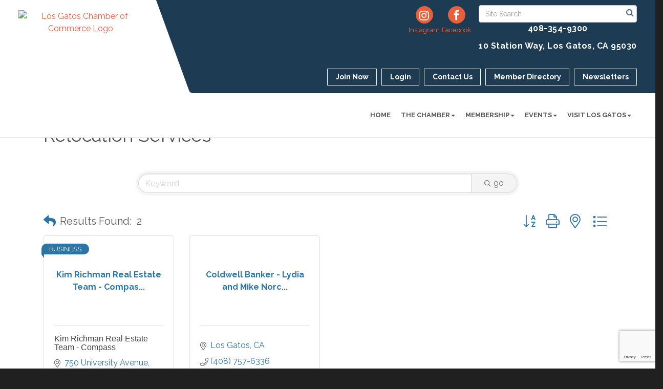

--- FILE ---
content_type: text/html; charset=utf-8
request_url: https://www.google.com/recaptcha/enterprise/anchor?ar=1&k=6LfI_T8rAAAAAMkWHrLP_GfSf3tLy9tKa839wcWa&co=aHR0cHM6Ly93d3cubG9zZ2F0b3NjaGFtYmVyLmNvbTo0NDM.&hl=en&v=PoyoqOPhxBO7pBk68S4YbpHZ&size=invisible&anchor-ms=20000&execute-ms=30000&cb=y62qjsqkt8yx
body_size: 48594
content:
<!DOCTYPE HTML><html dir="ltr" lang="en"><head><meta http-equiv="Content-Type" content="text/html; charset=UTF-8">
<meta http-equiv="X-UA-Compatible" content="IE=edge">
<title>reCAPTCHA</title>
<style type="text/css">
/* cyrillic-ext */
@font-face {
  font-family: 'Roboto';
  font-style: normal;
  font-weight: 400;
  font-stretch: 100%;
  src: url(//fonts.gstatic.com/s/roboto/v48/KFO7CnqEu92Fr1ME7kSn66aGLdTylUAMa3GUBHMdazTgWw.woff2) format('woff2');
  unicode-range: U+0460-052F, U+1C80-1C8A, U+20B4, U+2DE0-2DFF, U+A640-A69F, U+FE2E-FE2F;
}
/* cyrillic */
@font-face {
  font-family: 'Roboto';
  font-style: normal;
  font-weight: 400;
  font-stretch: 100%;
  src: url(//fonts.gstatic.com/s/roboto/v48/KFO7CnqEu92Fr1ME7kSn66aGLdTylUAMa3iUBHMdazTgWw.woff2) format('woff2');
  unicode-range: U+0301, U+0400-045F, U+0490-0491, U+04B0-04B1, U+2116;
}
/* greek-ext */
@font-face {
  font-family: 'Roboto';
  font-style: normal;
  font-weight: 400;
  font-stretch: 100%;
  src: url(//fonts.gstatic.com/s/roboto/v48/KFO7CnqEu92Fr1ME7kSn66aGLdTylUAMa3CUBHMdazTgWw.woff2) format('woff2');
  unicode-range: U+1F00-1FFF;
}
/* greek */
@font-face {
  font-family: 'Roboto';
  font-style: normal;
  font-weight: 400;
  font-stretch: 100%;
  src: url(//fonts.gstatic.com/s/roboto/v48/KFO7CnqEu92Fr1ME7kSn66aGLdTylUAMa3-UBHMdazTgWw.woff2) format('woff2');
  unicode-range: U+0370-0377, U+037A-037F, U+0384-038A, U+038C, U+038E-03A1, U+03A3-03FF;
}
/* math */
@font-face {
  font-family: 'Roboto';
  font-style: normal;
  font-weight: 400;
  font-stretch: 100%;
  src: url(//fonts.gstatic.com/s/roboto/v48/KFO7CnqEu92Fr1ME7kSn66aGLdTylUAMawCUBHMdazTgWw.woff2) format('woff2');
  unicode-range: U+0302-0303, U+0305, U+0307-0308, U+0310, U+0312, U+0315, U+031A, U+0326-0327, U+032C, U+032F-0330, U+0332-0333, U+0338, U+033A, U+0346, U+034D, U+0391-03A1, U+03A3-03A9, U+03B1-03C9, U+03D1, U+03D5-03D6, U+03F0-03F1, U+03F4-03F5, U+2016-2017, U+2034-2038, U+203C, U+2040, U+2043, U+2047, U+2050, U+2057, U+205F, U+2070-2071, U+2074-208E, U+2090-209C, U+20D0-20DC, U+20E1, U+20E5-20EF, U+2100-2112, U+2114-2115, U+2117-2121, U+2123-214F, U+2190, U+2192, U+2194-21AE, U+21B0-21E5, U+21F1-21F2, U+21F4-2211, U+2213-2214, U+2216-22FF, U+2308-230B, U+2310, U+2319, U+231C-2321, U+2336-237A, U+237C, U+2395, U+239B-23B7, U+23D0, U+23DC-23E1, U+2474-2475, U+25AF, U+25B3, U+25B7, U+25BD, U+25C1, U+25CA, U+25CC, U+25FB, U+266D-266F, U+27C0-27FF, U+2900-2AFF, U+2B0E-2B11, U+2B30-2B4C, U+2BFE, U+3030, U+FF5B, U+FF5D, U+1D400-1D7FF, U+1EE00-1EEFF;
}
/* symbols */
@font-face {
  font-family: 'Roboto';
  font-style: normal;
  font-weight: 400;
  font-stretch: 100%;
  src: url(//fonts.gstatic.com/s/roboto/v48/KFO7CnqEu92Fr1ME7kSn66aGLdTylUAMaxKUBHMdazTgWw.woff2) format('woff2');
  unicode-range: U+0001-000C, U+000E-001F, U+007F-009F, U+20DD-20E0, U+20E2-20E4, U+2150-218F, U+2190, U+2192, U+2194-2199, U+21AF, U+21E6-21F0, U+21F3, U+2218-2219, U+2299, U+22C4-22C6, U+2300-243F, U+2440-244A, U+2460-24FF, U+25A0-27BF, U+2800-28FF, U+2921-2922, U+2981, U+29BF, U+29EB, U+2B00-2BFF, U+4DC0-4DFF, U+FFF9-FFFB, U+10140-1018E, U+10190-1019C, U+101A0, U+101D0-101FD, U+102E0-102FB, U+10E60-10E7E, U+1D2C0-1D2D3, U+1D2E0-1D37F, U+1F000-1F0FF, U+1F100-1F1AD, U+1F1E6-1F1FF, U+1F30D-1F30F, U+1F315, U+1F31C, U+1F31E, U+1F320-1F32C, U+1F336, U+1F378, U+1F37D, U+1F382, U+1F393-1F39F, U+1F3A7-1F3A8, U+1F3AC-1F3AF, U+1F3C2, U+1F3C4-1F3C6, U+1F3CA-1F3CE, U+1F3D4-1F3E0, U+1F3ED, U+1F3F1-1F3F3, U+1F3F5-1F3F7, U+1F408, U+1F415, U+1F41F, U+1F426, U+1F43F, U+1F441-1F442, U+1F444, U+1F446-1F449, U+1F44C-1F44E, U+1F453, U+1F46A, U+1F47D, U+1F4A3, U+1F4B0, U+1F4B3, U+1F4B9, U+1F4BB, U+1F4BF, U+1F4C8-1F4CB, U+1F4D6, U+1F4DA, U+1F4DF, U+1F4E3-1F4E6, U+1F4EA-1F4ED, U+1F4F7, U+1F4F9-1F4FB, U+1F4FD-1F4FE, U+1F503, U+1F507-1F50B, U+1F50D, U+1F512-1F513, U+1F53E-1F54A, U+1F54F-1F5FA, U+1F610, U+1F650-1F67F, U+1F687, U+1F68D, U+1F691, U+1F694, U+1F698, U+1F6AD, U+1F6B2, U+1F6B9-1F6BA, U+1F6BC, U+1F6C6-1F6CF, U+1F6D3-1F6D7, U+1F6E0-1F6EA, U+1F6F0-1F6F3, U+1F6F7-1F6FC, U+1F700-1F7FF, U+1F800-1F80B, U+1F810-1F847, U+1F850-1F859, U+1F860-1F887, U+1F890-1F8AD, U+1F8B0-1F8BB, U+1F8C0-1F8C1, U+1F900-1F90B, U+1F93B, U+1F946, U+1F984, U+1F996, U+1F9E9, U+1FA00-1FA6F, U+1FA70-1FA7C, U+1FA80-1FA89, U+1FA8F-1FAC6, U+1FACE-1FADC, U+1FADF-1FAE9, U+1FAF0-1FAF8, U+1FB00-1FBFF;
}
/* vietnamese */
@font-face {
  font-family: 'Roboto';
  font-style: normal;
  font-weight: 400;
  font-stretch: 100%;
  src: url(//fonts.gstatic.com/s/roboto/v48/KFO7CnqEu92Fr1ME7kSn66aGLdTylUAMa3OUBHMdazTgWw.woff2) format('woff2');
  unicode-range: U+0102-0103, U+0110-0111, U+0128-0129, U+0168-0169, U+01A0-01A1, U+01AF-01B0, U+0300-0301, U+0303-0304, U+0308-0309, U+0323, U+0329, U+1EA0-1EF9, U+20AB;
}
/* latin-ext */
@font-face {
  font-family: 'Roboto';
  font-style: normal;
  font-weight: 400;
  font-stretch: 100%;
  src: url(//fonts.gstatic.com/s/roboto/v48/KFO7CnqEu92Fr1ME7kSn66aGLdTylUAMa3KUBHMdazTgWw.woff2) format('woff2');
  unicode-range: U+0100-02BA, U+02BD-02C5, U+02C7-02CC, U+02CE-02D7, U+02DD-02FF, U+0304, U+0308, U+0329, U+1D00-1DBF, U+1E00-1E9F, U+1EF2-1EFF, U+2020, U+20A0-20AB, U+20AD-20C0, U+2113, U+2C60-2C7F, U+A720-A7FF;
}
/* latin */
@font-face {
  font-family: 'Roboto';
  font-style: normal;
  font-weight: 400;
  font-stretch: 100%;
  src: url(//fonts.gstatic.com/s/roboto/v48/KFO7CnqEu92Fr1ME7kSn66aGLdTylUAMa3yUBHMdazQ.woff2) format('woff2');
  unicode-range: U+0000-00FF, U+0131, U+0152-0153, U+02BB-02BC, U+02C6, U+02DA, U+02DC, U+0304, U+0308, U+0329, U+2000-206F, U+20AC, U+2122, U+2191, U+2193, U+2212, U+2215, U+FEFF, U+FFFD;
}
/* cyrillic-ext */
@font-face {
  font-family: 'Roboto';
  font-style: normal;
  font-weight: 500;
  font-stretch: 100%;
  src: url(//fonts.gstatic.com/s/roboto/v48/KFO7CnqEu92Fr1ME7kSn66aGLdTylUAMa3GUBHMdazTgWw.woff2) format('woff2');
  unicode-range: U+0460-052F, U+1C80-1C8A, U+20B4, U+2DE0-2DFF, U+A640-A69F, U+FE2E-FE2F;
}
/* cyrillic */
@font-face {
  font-family: 'Roboto';
  font-style: normal;
  font-weight: 500;
  font-stretch: 100%;
  src: url(//fonts.gstatic.com/s/roboto/v48/KFO7CnqEu92Fr1ME7kSn66aGLdTylUAMa3iUBHMdazTgWw.woff2) format('woff2');
  unicode-range: U+0301, U+0400-045F, U+0490-0491, U+04B0-04B1, U+2116;
}
/* greek-ext */
@font-face {
  font-family: 'Roboto';
  font-style: normal;
  font-weight: 500;
  font-stretch: 100%;
  src: url(//fonts.gstatic.com/s/roboto/v48/KFO7CnqEu92Fr1ME7kSn66aGLdTylUAMa3CUBHMdazTgWw.woff2) format('woff2');
  unicode-range: U+1F00-1FFF;
}
/* greek */
@font-face {
  font-family: 'Roboto';
  font-style: normal;
  font-weight: 500;
  font-stretch: 100%;
  src: url(//fonts.gstatic.com/s/roboto/v48/KFO7CnqEu92Fr1ME7kSn66aGLdTylUAMa3-UBHMdazTgWw.woff2) format('woff2');
  unicode-range: U+0370-0377, U+037A-037F, U+0384-038A, U+038C, U+038E-03A1, U+03A3-03FF;
}
/* math */
@font-face {
  font-family: 'Roboto';
  font-style: normal;
  font-weight: 500;
  font-stretch: 100%;
  src: url(//fonts.gstatic.com/s/roboto/v48/KFO7CnqEu92Fr1ME7kSn66aGLdTylUAMawCUBHMdazTgWw.woff2) format('woff2');
  unicode-range: U+0302-0303, U+0305, U+0307-0308, U+0310, U+0312, U+0315, U+031A, U+0326-0327, U+032C, U+032F-0330, U+0332-0333, U+0338, U+033A, U+0346, U+034D, U+0391-03A1, U+03A3-03A9, U+03B1-03C9, U+03D1, U+03D5-03D6, U+03F0-03F1, U+03F4-03F5, U+2016-2017, U+2034-2038, U+203C, U+2040, U+2043, U+2047, U+2050, U+2057, U+205F, U+2070-2071, U+2074-208E, U+2090-209C, U+20D0-20DC, U+20E1, U+20E5-20EF, U+2100-2112, U+2114-2115, U+2117-2121, U+2123-214F, U+2190, U+2192, U+2194-21AE, U+21B0-21E5, U+21F1-21F2, U+21F4-2211, U+2213-2214, U+2216-22FF, U+2308-230B, U+2310, U+2319, U+231C-2321, U+2336-237A, U+237C, U+2395, U+239B-23B7, U+23D0, U+23DC-23E1, U+2474-2475, U+25AF, U+25B3, U+25B7, U+25BD, U+25C1, U+25CA, U+25CC, U+25FB, U+266D-266F, U+27C0-27FF, U+2900-2AFF, U+2B0E-2B11, U+2B30-2B4C, U+2BFE, U+3030, U+FF5B, U+FF5D, U+1D400-1D7FF, U+1EE00-1EEFF;
}
/* symbols */
@font-face {
  font-family: 'Roboto';
  font-style: normal;
  font-weight: 500;
  font-stretch: 100%;
  src: url(//fonts.gstatic.com/s/roboto/v48/KFO7CnqEu92Fr1ME7kSn66aGLdTylUAMaxKUBHMdazTgWw.woff2) format('woff2');
  unicode-range: U+0001-000C, U+000E-001F, U+007F-009F, U+20DD-20E0, U+20E2-20E4, U+2150-218F, U+2190, U+2192, U+2194-2199, U+21AF, U+21E6-21F0, U+21F3, U+2218-2219, U+2299, U+22C4-22C6, U+2300-243F, U+2440-244A, U+2460-24FF, U+25A0-27BF, U+2800-28FF, U+2921-2922, U+2981, U+29BF, U+29EB, U+2B00-2BFF, U+4DC0-4DFF, U+FFF9-FFFB, U+10140-1018E, U+10190-1019C, U+101A0, U+101D0-101FD, U+102E0-102FB, U+10E60-10E7E, U+1D2C0-1D2D3, U+1D2E0-1D37F, U+1F000-1F0FF, U+1F100-1F1AD, U+1F1E6-1F1FF, U+1F30D-1F30F, U+1F315, U+1F31C, U+1F31E, U+1F320-1F32C, U+1F336, U+1F378, U+1F37D, U+1F382, U+1F393-1F39F, U+1F3A7-1F3A8, U+1F3AC-1F3AF, U+1F3C2, U+1F3C4-1F3C6, U+1F3CA-1F3CE, U+1F3D4-1F3E0, U+1F3ED, U+1F3F1-1F3F3, U+1F3F5-1F3F7, U+1F408, U+1F415, U+1F41F, U+1F426, U+1F43F, U+1F441-1F442, U+1F444, U+1F446-1F449, U+1F44C-1F44E, U+1F453, U+1F46A, U+1F47D, U+1F4A3, U+1F4B0, U+1F4B3, U+1F4B9, U+1F4BB, U+1F4BF, U+1F4C8-1F4CB, U+1F4D6, U+1F4DA, U+1F4DF, U+1F4E3-1F4E6, U+1F4EA-1F4ED, U+1F4F7, U+1F4F9-1F4FB, U+1F4FD-1F4FE, U+1F503, U+1F507-1F50B, U+1F50D, U+1F512-1F513, U+1F53E-1F54A, U+1F54F-1F5FA, U+1F610, U+1F650-1F67F, U+1F687, U+1F68D, U+1F691, U+1F694, U+1F698, U+1F6AD, U+1F6B2, U+1F6B9-1F6BA, U+1F6BC, U+1F6C6-1F6CF, U+1F6D3-1F6D7, U+1F6E0-1F6EA, U+1F6F0-1F6F3, U+1F6F7-1F6FC, U+1F700-1F7FF, U+1F800-1F80B, U+1F810-1F847, U+1F850-1F859, U+1F860-1F887, U+1F890-1F8AD, U+1F8B0-1F8BB, U+1F8C0-1F8C1, U+1F900-1F90B, U+1F93B, U+1F946, U+1F984, U+1F996, U+1F9E9, U+1FA00-1FA6F, U+1FA70-1FA7C, U+1FA80-1FA89, U+1FA8F-1FAC6, U+1FACE-1FADC, U+1FADF-1FAE9, U+1FAF0-1FAF8, U+1FB00-1FBFF;
}
/* vietnamese */
@font-face {
  font-family: 'Roboto';
  font-style: normal;
  font-weight: 500;
  font-stretch: 100%;
  src: url(//fonts.gstatic.com/s/roboto/v48/KFO7CnqEu92Fr1ME7kSn66aGLdTylUAMa3OUBHMdazTgWw.woff2) format('woff2');
  unicode-range: U+0102-0103, U+0110-0111, U+0128-0129, U+0168-0169, U+01A0-01A1, U+01AF-01B0, U+0300-0301, U+0303-0304, U+0308-0309, U+0323, U+0329, U+1EA0-1EF9, U+20AB;
}
/* latin-ext */
@font-face {
  font-family: 'Roboto';
  font-style: normal;
  font-weight: 500;
  font-stretch: 100%;
  src: url(//fonts.gstatic.com/s/roboto/v48/KFO7CnqEu92Fr1ME7kSn66aGLdTylUAMa3KUBHMdazTgWw.woff2) format('woff2');
  unicode-range: U+0100-02BA, U+02BD-02C5, U+02C7-02CC, U+02CE-02D7, U+02DD-02FF, U+0304, U+0308, U+0329, U+1D00-1DBF, U+1E00-1E9F, U+1EF2-1EFF, U+2020, U+20A0-20AB, U+20AD-20C0, U+2113, U+2C60-2C7F, U+A720-A7FF;
}
/* latin */
@font-face {
  font-family: 'Roboto';
  font-style: normal;
  font-weight: 500;
  font-stretch: 100%;
  src: url(//fonts.gstatic.com/s/roboto/v48/KFO7CnqEu92Fr1ME7kSn66aGLdTylUAMa3yUBHMdazQ.woff2) format('woff2');
  unicode-range: U+0000-00FF, U+0131, U+0152-0153, U+02BB-02BC, U+02C6, U+02DA, U+02DC, U+0304, U+0308, U+0329, U+2000-206F, U+20AC, U+2122, U+2191, U+2193, U+2212, U+2215, U+FEFF, U+FFFD;
}
/* cyrillic-ext */
@font-face {
  font-family: 'Roboto';
  font-style: normal;
  font-weight: 900;
  font-stretch: 100%;
  src: url(//fonts.gstatic.com/s/roboto/v48/KFO7CnqEu92Fr1ME7kSn66aGLdTylUAMa3GUBHMdazTgWw.woff2) format('woff2');
  unicode-range: U+0460-052F, U+1C80-1C8A, U+20B4, U+2DE0-2DFF, U+A640-A69F, U+FE2E-FE2F;
}
/* cyrillic */
@font-face {
  font-family: 'Roboto';
  font-style: normal;
  font-weight: 900;
  font-stretch: 100%;
  src: url(//fonts.gstatic.com/s/roboto/v48/KFO7CnqEu92Fr1ME7kSn66aGLdTylUAMa3iUBHMdazTgWw.woff2) format('woff2');
  unicode-range: U+0301, U+0400-045F, U+0490-0491, U+04B0-04B1, U+2116;
}
/* greek-ext */
@font-face {
  font-family: 'Roboto';
  font-style: normal;
  font-weight: 900;
  font-stretch: 100%;
  src: url(//fonts.gstatic.com/s/roboto/v48/KFO7CnqEu92Fr1ME7kSn66aGLdTylUAMa3CUBHMdazTgWw.woff2) format('woff2');
  unicode-range: U+1F00-1FFF;
}
/* greek */
@font-face {
  font-family: 'Roboto';
  font-style: normal;
  font-weight: 900;
  font-stretch: 100%;
  src: url(//fonts.gstatic.com/s/roboto/v48/KFO7CnqEu92Fr1ME7kSn66aGLdTylUAMa3-UBHMdazTgWw.woff2) format('woff2');
  unicode-range: U+0370-0377, U+037A-037F, U+0384-038A, U+038C, U+038E-03A1, U+03A3-03FF;
}
/* math */
@font-face {
  font-family: 'Roboto';
  font-style: normal;
  font-weight: 900;
  font-stretch: 100%;
  src: url(//fonts.gstatic.com/s/roboto/v48/KFO7CnqEu92Fr1ME7kSn66aGLdTylUAMawCUBHMdazTgWw.woff2) format('woff2');
  unicode-range: U+0302-0303, U+0305, U+0307-0308, U+0310, U+0312, U+0315, U+031A, U+0326-0327, U+032C, U+032F-0330, U+0332-0333, U+0338, U+033A, U+0346, U+034D, U+0391-03A1, U+03A3-03A9, U+03B1-03C9, U+03D1, U+03D5-03D6, U+03F0-03F1, U+03F4-03F5, U+2016-2017, U+2034-2038, U+203C, U+2040, U+2043, U+2047, U+2050, U+2057, U+205F, U+2070-2071, U+2074-208E, U+2090-209C, U+20D0-20DC, U+20E1, U+20E5-20EF, U+2100-2112, U+2114-2115, U+2117-2121, U+2123-214F, U+2190, U+2192, U+2194-21AE, U+21B0-21E5, U+21F1-21F2, U+21F4-2211, U+2213-2214, U+2216-22FF, U+2308-230B, U+2310, U+2319, U+231C-2321, U+2336-237A, U+237C, U+2395, U+239B-23B7, U+23D0, U+23DC-23E1, U+2474-2475, U+25AF, U+25B3, U+25B7, U+25BD, U+25C1, U+25CA, U+25CC, U+25FB, U+266D-266F, U+27C0-27FF, U+2900-2AFF, U+2B0E-2B11, U+2B30-2B4C, U+2BFE, U+3030, U+FF5B, U+FF5D, U+1D400-1D7FF, U+1EE00-1EEFF;
}
/* symbols */
@font-face {
  font-family: 'Roboto';
  font-style: normal;
  font-weight: 900;
  font-stretch: 100%;
  src: url(//fonts.gstatic.com/s/roboto/v48/KFO7CnqEu92Fr1ME7kSn66aGLdTylUAMaxKUBHMdazTgWw.woff2) format('woff2');
  unicode-range: U+0001-000C, U+000E-001F, U+007F-009F, U+20DD-20E0, U+20E2-20E4, U+2150-218F, U+2190, U+2192, U+2194-2199, U+21AF, U+21E6-21F0, U+21F3, U+2218-2219, U+2299, U+22C4-22C6, U+2300-243F, U+2440-244A, U+2460-24FF, U+25A0-27BF, U+2800-28FF, U+2921-2922, U+2981, U+29BF, U+29EB, U+2B00-2BFF, U+4DC0-4DFF, U+FFF9-FFFB, U+10140-1018E, U+10190-1019C, U+101A0, U+101D0-101FD, U+102E0-102FB, U+10E60-10E7E, U+1D2C0-1D2D3, U+1D2E0-1D37F, U+1F000-1F0FF, U+1F100-1F1AD, U+1F1E6-1F1FF, U+1F30D-1F30F, U+1F315, U+1F31C, U+1F31E, U+1F320-1F32C, U+1F336, U+1F378, U+1F37D, U+1F382, U+1F393-1F39F, U+1F3A7-1F3A8, U+1F3AC-1F3AF, U+1F3C2, U+1F3C4-1F3C6, U+1F3CA-1F3CE, U+1F3D4-1F3E0, U+1F3ED, U+1F3F1-1F3F3, U+1F3F5-1F3F7, U+1F408, U+1F415, U+1F41F, U+1F426, U+1F43F, U+1F441-1F442, U+1F444, U+1F446-1F449, U+1F44C-1F44E, U+1F453, U+1F46A, U+1F47D, U+1F4A3, U+1F4B0, U+1F4B3, U+1F4B9, U+1F4BB, U+1F4BF, U+1F4C8-1F4CB, U+1F4D6, U+1F4DA, U+1F4DF, U+1F4E3-1F4E6, U+1F4EA-1F4ED, U+1F4F7, U+1F4F9-1F4FB, U+1F4FD-1F4FE, U+1F503, U+1F507-1F50B, U+1F50D, U+1F512-1F513, U+1F53E-1F54A, U+1F54F-1F5FA, U+1F610, U+1F650-1F67F, U+1F687, U+1F68D, U+1F691, U+1F694, U+1F698, U+1F6AD, U+1F6B2, U+1F6B9-1F6BA, U+1F6BC, U+1F6C6-1F6CF, U+1F6D3-1F6D7, U+1F6E0-1F6EA, U+1F6F0-1F6F3, U+1F6F7-1F6FC, U+1F700-1F7FF, U+1F800-1F80B, U+1F810-1F847, U+1F850-1F859, U+1F860-1F887, U+1F890-1F8AD, U+1F8B0-1F8BB, U+1F8C0-1F8C1, U+1F900-1F90B, U+1F93B, U+1F946, U+1F984, U+1F996, U+1F9E9, U+1FA00-1FA6F, U+1FA70-1FA7C, U+1FA80-1FA89, U+1FA8F-1FAC6, U+1FACE-1FADC, U+1FADF-1FAE9, U+1FAF0-1FAF8, U+1FB00-1FBFF;
}
/* vietnamese */
@font-face {
  font-family: 'Roboto';
  font-style: normal;
  font-weight: 900;
  font-stretch: 100%;
  src: url(//fonts.gstatic.com/s/roboto/v48/KFO7CnqEu92Fr1ME7kSn66aGLdTylUAMa3OUBHMdazTgWw.woff2) format('woff2');
  unicode-range: U+0102-0103, U+0110-0111, U+0128-0129, U+0168-0169, U+01A0-01A1, U+01AF-01B0, U+0300-0301, U+0303-0304, U+0308-0309, U+0323, U+0329, U+1EA0-1EF9, U+20AB;
}
/* latin-ext */
@font-face {
  font-family: 'Roboto';
  font-style: normal;
  font-weight: 900;
  font-stretch: 100%;
  src: url(//fonts.gstatic.com/s/roboto/v48/KFO7CnqEu92Fr1ME7kSn66aGLdTylUAMa3KUBHMdazTgWw.woff2) format('woff2');
  unicode-range: U+0100-02BA, U+02BD-02C5, U+02C7-02CC, U+02CE-02D7, U+02DD-02FF, U+0304, U+0308, U+0329, U+1D00-1DBF, U+1E00-1E9F, U+1EF2-1EFF, U+2020, U+20A0-20AB, U+20AD-20C0, U+2113, U+2C60-2C7F, U+A720-A7FF;
}
/* latin */
@font-face {
  font-family: 'Roboto';
  font-style: normal;
  font-weight: 900;
  font-stretch: 100%;
  src: url(//fonts.gstatic.com/s/roboto/v48/KFO7CnqEu92Fr1ME7kSn66aGLdTylUAMa3yUBHMdazQ.woff2) format('woff2');
  unicode-range: U+0000-00FF, U+0131, U+0152-0153, U+02BB-02BC, U+02C6, U+02DA, U+02DC, U+0304, U+0308, U+0329, U+2000-206F, U+20AC, U+2122, U+2191, U+2193, U+2212, U+2215, U+FEFF, U+FFFD;
}

</style>
<link rel="stylesheet" type="text/css" href="https://www.gstatic.com/recaptcha/releases/PoyoqOPhxBO7pBk68S4YbpHZ/styles__ltr.css">
<script nonce="SwQtrXUz_Cq5o2ip-JOq0A" type="text/javascript">window['__recaptcha_api'] = 'https://www.google.com/recaptcha/enterprise/';</script>
<script type="text/javascript" src="https://www.gstatic.com/recaptcha/releases/PoyoqOPhxBO7pBk68S4YbpHZ/recaptcha__en.js" nonce="SwQtrXUz_Cq5o2ip-JOq0A">
      
    </script></head>
<body><div id="rc-anchor-alert" class="rc-anchor-alert"></div>
<input type="hidden" id="recaptcha-token" value="[base64]">
<script type="text/javascript" nonce="SwQtrXUz_Cq5o2ip-JOq0A">
      recaptcha.anchor.Main.init("[\x22ainput\x22,[\x22bgdata\x22,\x22\x22,\[base64]/[base64]/[base64]/[base64]/cjw8ejpyPj4+eil9Y2F0Y2gobCl7dGhyb3cgbDt9fSxIPWZ1bmN0aW9uKHcsdCx6KXtpZih3PT0xOTR8fHc9PTIwOCl0LnZbd10/dC52W3ddLmNvbmNhdCh6KTp0LnZbd109b2Yoeix0KTtlbHNle2lmKHQuYkImJnchPTMxNylyZXR1cm47dz09NjZ8fHc9PTEyMnx8dz09NDcwfHx3PT00NHx8dz09NDE2fHx3PT0zOTd8fHc9PTQyMXx8dz09Njh8fHc9PTcwfHx3PT0xODQ/[base64]/[base64]/[base64]/bmV3IGRbVl0oSlswXSk6cD09Mj9uZXcgZFtWXShKWzBdLEpbMV0pOnA9PTM/bmV3IGRbVl0oSlswXSxKWzFdLEpbMl0pOnA9PTQ/[base64]/[base64]/[base64]/[base64]\x22,\[base64]\x22,\[base64]/DlMKgFnAPw5vCjsOUw5k5dA9dVm/ClTJvw5TCnMKPUUbClnVmLQrDtWnDqsKdMSdYKVjDpUBsw7w7wrzCmsONwp3DqWTDrcK7NMOnw7TCmjA/wr/CkU7DuVACQknDsTN/[base64]/DglE4w4p6R0xTw5vChC7DuMK8Jy5dKUjDkWPCksKqKlrCosO/w4RGCyYfwrwURcK2HMKlwrdIw6YnWsO0YcKIwpdAwr3CmlnCmsKuwrAAUMK/[base64]/Ct0rCjsKaOXLCtErCthZiwqnDgW3Cs8OjwovCkzhfRMKcR8K3w79WcMKsw7MRU8KPwo/CsClhYB8XGEHDvyh7woQ5d0IeRRkkw50Swp/DtxFlJ8OeZDzDnz3CnGPDqcKSYcKBw6RBVQ0+wqQbfWklRsO0b3MlwrXDkTBtwopHV8KHPRcwAcOFw4HDksOOwrHDqsONZsOdwroYTcKXw4HDpsOjwrTDtVkBewrDsEkdwo/CjW3Diwo3wpYOGsO/wrHDncOQw5fChcOjIWLDjigVw7rDvcOQEcO1w7kjw47Dn03DjBvDnVPCvE9bXsOxSBvDiR5vw4rDjk4Gwq5sw44aL0vDr8OcEsKTbsKRSMOZUcKZcsOSZhRMKMK8RcOwQWF0w6jCijDCmGnCiBnCm1DDkUFmw6YkAMO4UHEqwp/DvSZFMFrComQYwrbDmlPDpsKrw67CgUYTw4XChBALwo3CgsOUwpzDpsKLJHXCkMKZNiILwr4QwrFJwqnDoVzCvBDDh2FEVsKawo8mW8K2woURe1nDgMOhHCAlAcKuw6rDiDvCqSc1Allkw4rChcO9ScOsw4REwqlewrQrw7dSQMK/w7PDlMOvNS/DgMOKwq/CocONLnfCocKNwo7ClHfCkkPDpcOXHjENfcK9wpBrw5XDqnLDscOjNMKGTQDDiFvDqMKTF8KSAHIJw4szVsKTwpUpM8OXPjkJw5zCm8OlwqtewqchTFHDrxcbwpLDtsKtwpjCqcKowodlMgXCrsKqI3ghwoLDjcKcB20KNMOwwp7CtiLDu8OzC0Euwo/CkMKfZsO0U0bCqcOcw6HDvMOmw4nDlE1Vw7dUdThqw6FqfEcELSDDlMONFX3CoHXCrmHDtcOvWWTCmsKmHhjCvHnCsHpAIMOgwofCjULDg1sEGWXDgEfDqcKnwrwmMhg+WsO5aMK/[base64]/Dny5cwojCvMOOwpRpMSFeKcOuayXDjwl+w6h/[base64]/wqQmwpnCk8OLwozDrRzDumUSaU3CtwstXsKBesONw509d8K2ZMOGMWA/[base64]/w73DjgZqw5EOI8OCwr/Clm7CnMOiS8ODw7jDmQE9cn/[base64]/CvlgzVQfClFVuasO4KMKhDRnCvlHDkQLCuGTDpRTDvcO0EWIsw6jDlMOLfGnDtMOXNsOYwpMjw6fDpcOEwr7DtsO1w5XDjcKlS8KQVCbDtsKBFSsxw6vDhX7Cg8KpI8KQwpFxwrLCgcOjw74Zwo/ChlgXPsOBw7kfFgIsUmsxFHAtUsOrw4BAfVrDiGnCiCECNE7CnMKmw6dKe3hzw5A+RFhbdQVhwr5Ow5YQwq0ywrrCvBzDr0zCt0zCojPDq29DPTMXVyjCu0RwIcKrwprDkX/DmMKWL8OWZMOGw5bCssOfFMKSw547woTCryjCqMKoeh0OLREYwrYSLh0Vw6IqwpBLKcK1G8Ogwr8aHRHCuxDDuALDpcOVw7MJJw1Jw5HDssKhHsOresKMwozCm8KoQVVKdAHCvnzCu8KCTsOfcMKwC1PDs8KjYcOdbcKvA8OLw6LDoSXDjBovQ8OCwo/CphnDtC0+wqjDucO7w4rClcK0NHTCtMKIwogMw7fCm8OywoPDmm/Dk8KfwrLDgDrCicK+w7vCuVjCmsK1KD3DusKRw4vDhGDDmAfDn1srw7VVDsOebMOPwozCmRXCo8O0w7RwacOkwr7Ds8K4F2M5wq7CiGvCusKGwo1uwq07HsKbMMKAXMOUMT08w5diBsOcw7LCqmLCo0VmwrPCksO4B8Oqw4YCfcKdQB0zwr9/wr45ccKwHMKUUMOeW2RkwrvDo8O1FnZJQH5XHD9ha3PDkUwCEMObWcO0wqnCrcKbR0NeGMOMMRoMTcKSw6vDpi9xwp90VQTCn3BwaSPDs8OUw5vDpMKuAhPDnHdcORDCvXnDhMKdHVDCmRUWwqLChcKJw7HDoCHDrEYgw5nCoMO+wqE1w6TCvcO8ZcKaUMKBw5/CscKdFyoUOEPCj8KOJsOuwokuDMKuKEbDncO+AcK7cRbDkUzCr8Odw7vCg0/CjMKvP8O3w7vCvCQoLGzCsQhwwrnDisKrXcOHVcKvFsKWw7DDmSfDlMOtwpfCocOuN2k0wpbDnMOxwqvCjxx0R8Ovw6TDpRhcwr/[base64]/FEc8woUJGBHCsxnDr8OZHcKvwrXDmDbDusO/w6piw58ywqJIwop+w6DCkyhmw4MOcRN7wpzCtsKZw7zCvsKqwo3DnMKGwoEWRnoAVcKgw5ksRk9aHRZbGhjDtMKowpY5IMKmw5t3S8KqQkbCvTzDu8KnwpHCpkEJw43CliN+HMKzw7nDhwIjNsOmYmzCqcKKwqzDiMOkaMO5Z8Ofw4XCtj7DrR1OMx/DiMKkJcKAwrPCqEzDusKlw5QYw6rCk2LCqlPDvsOXWsOAw5cUPsOUw5zDosOhw4obwobDt23CkBBeEB44FWEGbMO7dmHCp37Ds8OCwojCmMO2w6g1w7/DrS41wqQBwovDoMKkMR06GsK4YcOvQ8OKwqfCicOBw6vCtyPDiA8kCcOyDcOkbMKdE8OSw7jDmmgiwqXCjGJvwrk2w7Ykw5zDn8KlwqXDmlDCrXnDvcOFMxTDpyDCn8O9CFljw7FGw4/DvsKXw6p4ACXCh8OkHAlXPU95BcKvwrcSwoY/Nxh2w4JwwqPDt8Onw7XDhsKFwrFML8Kvw5ZCw4nDiMOxw793ZcO9RibCjcOUwqF/BsKnw7DCvMOEe8K0w5pWw5MOw69rwrvCnMKJw4o6wpfCgXPDkFYAw4bDj2vCjD5yeGjCiH/DqMOyw7jClHTCnsKHwpTCpFPDsMK8f8Oqw7/CicOpajV9wpPDnsOhWkjDjlNHw7XDpS4KwrQRCVjDrxRKw40JCi3DqxnDgEPCs1FjEHQ+NcOtw5tyEsKrIHXDr8OUwpLDrcOQU8OxZ8OawpTDgyDCn8O7VnMkw4/CrSfCnMK/TMOWFsOmw5XDqcKLP8OKw6XCg8OPRMOlw4LCu8K8wqTCvMOJXQAPw5DDrl/DvcOgw4FbNMKRw45WdcKqAsOfQifCtcO0BcOLccO/[base64]/ChB1MCcKoVA/DgsOQwoVIwq4LDMKEUhTDgx3CoBgAw5sfw5XDo8Kuw6vCmlkfPwVzUMOXOsOyJcOsw6/DqilXw7zCgcOwaAULeMO9cMO6wrPDl8ODHz7DhsKzw5wbw74gQibDt8KuWgHCunUQw4DCnsKeLsKMwrjCpmo4w7LDjsK0BMOqaMOkwpMyNkHCthYTS01Ew5rCkXsFBsK8w5XCgjbDosOywoAQTC/[base64]/[base64]/DusOKw7nCo1XCo1fCqcKvw5lkw6Vnw7FXVhIaw4LDnMK0w7MVwrHDlsK8ecOXwpZGHMOVwqcRATrDpk5ww6QZw5l4w4oowp7DusO5O3DChlvDuw/CjRzDnMKjwqbChsOQWMO4X8OOexRFwpt0w7bCqz7CgcODWsKnw4VMwpfCmzJjGGfDkx/CqXhkwq7DnCRlNw3DosKCchZXw551E8KEXlfCiT54A8OSw41LwpfCpsOAcQ3Cj8O2wolzH8KeWUjDrkE+wqRWwodELUNbwq/DjsO7wos1BWRhMzDCicK9LcKUTMOnw5hGOyEhwpMew7LCsGQvw6nDtsK3KsOLCcKHMcKFcVXClWxkWnzDvcKZwoprG8K8w5/Dp8K8YlnCjDvCjcOmL8Klw55QwrzDtcO9wo7Dn8KMc8Opw4/Cpkk7CMOJwqfCs8OwPHfDuBU/EcOqHHBMw6TCncOJQXLDgXQ7c8KgwqNvQHJodizCl8Klw6NxTsO+I1vClDzCq8K9w4Yewr8QwpXCvGTCr1ZtwqDCicKewqBvLsKNVMO2AwvDtcK+PgU/woFkGg8zUkbCqcKBwoseN1lgScO3w7bCsH7Cj8KZw5J+w5J1wrHDi8KXM0IoccOVCizCkQrDmsOuw4hZCX/[base64]/Cl3zDg2jCslnCmFFjw6gpE8Klw6TDqMOfwpsfwqXDnMK8XxBCwrt1KsOxIm5FwrQ1w4XDs1pdegTCoh/Cv8K8w6ZtVMO0wpcWw70Fw4jDgMKYdkJBwpLCpExNVsOxBcO/OMOzwofDmE0YZ8OlwoXDqcOMQXwjw6bCqsOgw4RARcOzw6PCiGciV3PDiSzDj8O+wo0Rw7LDqcOCwrHDtzjCr3bChQ/Cl8OBwrVAwrl3cMKawoR8ZhsAYcK4CUljHsKqwo1rwqrCiSXDqljDlV7DpsKtwqrCgGrCq8KmwqHDlHXDrsO3w63Cji0nw6oKw457w4Qyel4zNsKww6UWwrzDrMOAwr/DrMKvbwTCsMK0ZAk9XsK3VMOQe8KSw6J3CcKjwr4RHj/[base64]/[base64]/CiRjClcKswpPCuVQAw57CnsKqwrw1wr4mHcO9w64rGMOeRE8Cwo7DncK9w6lSwpNJwpfCjMKdbcOKOMOIOsKMLsKdw6EyFBLDrVXDrsOEwpJ4acKgXcKXOn7DhcOqw4pswprCuR/CuVPCssKfwoIIw4BVWsKwwoTCicOBIMKmcMOVwrPDkGAgw5lIXUFIwp8dwrskwpsbcyYSwpbCn3QTYcK5wqZDw73DiRbCsRFhQ33DmBjCucOUwr5owpTCnw/Dt8OQwqfCjMKPQSRawp3CssO/VcOcw4DDmQ3DmVvCv8K7w67DmMK0Hl/DqGbCu1PDtcKjGMOZb0VbJ0AswofDpydjw67DvsO8RcO3w6LDmElgw7p5c8K8wrQibS9SLwHCuVzCuVhpZcOdwrInVcOsw5pzawzDgkUzw6LDnMKNDsK7XcK4AcONwqLDmsK6w6FXw4N+OMOBK0rDlWI3wqDDqy3CsVAyw6JaGsK3wr5Kwr/DkcOcwqVlbRAHwpXCicKfMEHDjcKmHMKPw64PwoEPK8OhRsOIIsKPw7MLb8OrDQbClXwYG08rw4bDvGcNwqLDj8KxbcKQLcKtwqvDvcO+MnLDkcK9M3o3woLCg8OoLsKwOE7Dk8OBQw7DvMKXw5lNwpExwqvDjsOQVmlNd8O+Uk/Dp297OMOCIxjCk8OVwodESW7CsFnCgiXClgzDqW01wotLwpbCiD7DvFFyRsOOIAI/wrnDt8KDLG3ChinCrsORw7xewoQRw7cmZyjCmH7CqMKnw65ywrcEd2kEwpYEHMOlY8KvasOnwq9vwoXCmS8/w7PDp8KvXy3CpsKrw7tbwoDCu8KTMMOgbXHCmyHDvB/Cs27CthjDt1VIwq5rw5LDkMOJw5wKwqMSBMOAFRVcw77CkMO1w6PDkE5PwoQxw4HCqMO6w6Ehc1fCkMKzUcKaw7kOw6bCl8KNBMK/PVd6w61XCA0lw4jDkXfDvxbCosKXw7N0AnnDqsKaB8OWwrw0E3zDucKsHsKlw4fClMOZd8KrOzsnYcOKdzIhwpfCj8OTCcKtw4oUPMKSP0ErRnB4wq5eT8KRw5fCs3LCrQjDp1QEworCncOLw6rCv8OSYMOaQHsAw6Q4w6sxJ8KOw7NHCTZMw5VxeV0/H8OJw4/Ck8K/ccOOwqfDhybDvUHClQ7ChjFOfcKIw7EBwoBAw5xYwoZ4wovChSbDtHB5EzlvfWvDksO3BcOfbAPCqcKww5NJIAQePsO8wpE9UXo/wpgDOsK0wqYoBRXDp2PCmMK3w79mTsKoCcOJwqLCisKDwp44FsOfZMOvecOHw7IbW8OMNgc9JcKtMhHClcOhw6pCNsOAESPDg8Kjwq3DgcKvwrVBUlQpIzYdwp/Cl2Mhw78fY1zCpgLDn8KXEMOiw4zDuyJofkvCplLDlgHDgcOZDsKXw5jDrCPCkQnDnMOQcHBhbsO9CMKzcF0XWgRNworCmW0Kw7bChcKRwq80w6vCo8KXw5YIExEyNcOTw7/[base64]/Cp8K3DVVIGcObK2V8wo7DrWMbZG51cxNOa2htbMKBfMOVwqdMCcKVBMOCGsKwI8OdEcOHCsKiNMOewrEFwpQFbsOWw4NGQRERR0dENcOGRjFBUFMywp3CisO6w59gwpNpw546w5RgOk0iQVnDi8OEw7dlUjnDmcOHdMO9w5DDhcOpHcKlXkHCj1/Dq310wrbCkMOJKzDCmsOTOcK5wqYKwrPDhA8vw6pnbElXwoXCoD3DrMKZS8OZw5bDm8OiwpTCswHDpcKnUsO8wpRmwqzDrMKvw6/Cg8KKQ8K5RCNZVMKoJwbDrw7Do8KLMsOVwpjDusOGZhoLwq/[base64]/[base64]/[base64]/CtmdvwpzDkWkpLAFSCsOWwpfChkvCoXEQwo/Dtz0relooKcK6DyHCgsKDw4LCgMK/TQLDpRBIBsKnwo4tWn7CqcKjw5p0NU4qQsKrw4fDmgjDpMO6wr8odBrCh0xjw6xQwol4L8OBETzDkHTDjcOhwoAZw4FqGRXDh8KlaXXDp8Otw7vClcO+dCpkPsKFwq/DlXkNXE0zwq0pAEXDqlrCrgMMcMOKw70Nw7nChW/DhV7CoifDuRfCiG3Dh8KHTsKORx4Dw5IrOC1rw6Ipw6FLKcKnMBMMUkYdIhkJwpbCvUjDkgjCvcOMw74Hwo81w6jClcKbw4dacsOiwrnCvcOELCzCrHjDgcKOw6MCw7UVw4sBD2TCsTNKw6YPLiDCssOuBMO/WH3Dqz0ZFsOvwrQKQ1oEE8O9w4nDhyUxwrjDp8KMw5LDpcOrH1hoa8KJw7/[base64]/YDDCtcOEw6ksw5TDu8K6dMOXw6bDnsOowq8Aw7HCmsO+BxTCsG0qwrXDpMOHezF4c8OZWXvDsMKCwpVjw6jDnMOVwrEVwrvDskF5w4dVwpc9wp0vambCt2TCiGHCkA3CpMOZaFTCvU9OUMKPXCfDnsOsw4sUIjpLen1FPcKXw6bCt8OzbX7DuRJMSXM5I0/Coz0IWmwQHhASf8OXNhzDjMK0JsKrwq3CjsKRXmszFiPCjsOAY8O5w57DgHjDkVzDk8OqwozCpgFYNMKYwqbCvyrCm2fCv8KewpvDhsOcYEdpHCrDvEM2TBRyFsOIwq7CnU1NWmh8RiLCrcKKeMOoZMO7asKuIsOhwpF9Ni3DocOiBlbDlcOPw5kQG8ODw5NQwp/CpGx8wp7DgWcPLsOFXsOTcsOKZ0XCnSDDv2FxwrbDuB3CvgQzS2bCscO1LsKZdWzDh0lSasKdwrtycSXCuzMIw49iw6LDnsOswpd8HnvCtRnDvhUrw4PCkW4EwqfDrWlGwrfDg1lLw4DCrSUlwpBUw4IiwqZIw7FNw6liH8KQwpTCvFDCr8KkYMOXJ8Kow7/[base64]/Dh18zwoLCmilwRU/Cvw/Dlit8w5FjE8KZaRlaw7IpSjxRwqbCuzLDmsOdw5xUcsKFA8OaCsKGw6Y/WcKfw7HDoMOnYMKBw6jDgsO+FlfCnMOYw7gmO0fCvC/DlhoCFMOZXn4Xw6DClSbCvMOGE1HCrVpUw45Rw7TChcKwwoXCssKXVifCin/CjcKNw6nCjMO5PcOEw7orwoPCmsKNFHo7YTQwCcKpwqXDmk7DmGrDsmZpwp9/wo3CssOeVsKdAl/Cr0wNQsK6wq/Co34rT38nw5bCkyx3w4pFXG3DogTCiH8YfsK8w6TDqcKMw4kBKWHDuMO5wqDCkcK7DcOOccK7cMKjw6/DkVTDuArDgsO+CcOeEw3CtxkyLsOJwoUcH8O4wosWGMOsw5NMwqNHTsOGwqDDpsKhZjouw6PDl8KgGBfDuFjCpsOVNjXDngJlI21ow5bCkkLDux/DtzEub1/DuBXCrHtKexxxwrfDocOgb2jDv2xvFzpqfcOPwpfDjXE4w5UXw4Ryw7oDwpDDssKCbwHCjcK9wq0fwrXDlGckw5ZQHG0uTHHCqnLDo2c6w6AvU8O7HTgXw6TCtMO1wrzDnTxQQMOdwqwRbkoBwp7ClsKIwqjDisOGw47CqsOvw7/DtsOGVjJhw6rCjDFCfzjDusKQXcO7w7PDt8Khwrhmw6TDv8Krwr3CvcOOIl7CtXR3w5HCtiXCn0vDpsKrwqAsYMKnb8K3Cn7Cmw8bw6/ClMO5wrN+wqHDvcOKwprDrGE4McOSwpLDjsKqw49PCsO/e1HCtsO7IQDDj8KLfcKSBlticH9Hw6gSckh6TsOJTsKww7LCrsKkw5IDZ8OMbcK5EyRKJcKNw4rDkkjDkUPDrFrCr3Z1JcK7esKUw7wFw4ofwp9AEgfCm8KOWQnDu8KqVMK8w6F0w75FKcKQw5HCrcKLwrrCiVLDn8KXwpHCt8K+bjzCvVwdKcOWwo/DucOswoVLAVscD0fDrXljwozClHImw5PCq8Okw5zCl8OuwpbDsW3DmMO5w7jDqU/CtEHCpMKSEiJJwqZFbVfCoMOGw6rCsl/DmHnDu8OnGCRAwrpSw7oXRSpWeWcHfD9aEsKfMsOVMcKLwrPCkS7CmcOpw59fVRxvPl7CnXQEw43DvMOyw6bCkmxhwq3DiHQlw6/Cnjopw40WTMKswpNfBsKxw6tpSSI/w6HDum1MPlkocMK/w4lBUiR3PsKTZWrDhcKnKX/CtsKjMsOMJULDq8KSw7xePcKkw7NOwqrDhndrw47CinrCmUXCgsObw4DCoAU7DMOmw7FXc1/CusOtOkwfwpBNJ8OKXg5tQsOgwrNGVMKyw4nDtlHCtsKTwrMrw61aJMO7w4lyNi5lRANewpcZWyXCj3YFw4jCo8OUSm1yZMKJOcO9HwhQw7fChXh8FydNGMOWw6rDkDZ3wol9w6M4P3TDsgvDrsKVIMO9wr/Dv8Ozw4LDncKfOAXCssKSTTrCsMOewqlFwrrDm8K8woQiS8Oswp5+w6kpwoPDsmwmw61jGsOuwoMQHcOAw7zCt8OTw7wwwqrDtMO3Q8KGw6sPwqTDvwsoPMO9w6Bnw6DCtFnCu2DCumwaw6hzMC/[base64]/CosOTwpVUKUthw715Y8Oiw7TDjMKPGV4Ww4kUI8Kpw6BDHz8dwqRBaxDDqsKNe1LDnktyKcOOwqvCpsOmwp3Di8O4w6NRw5jDj8Kzw41Xw5LDscO0wq3CuMOueBU4w4DCiMKlw4rDgH4COwVMw4rDicOMBlPDu3jDmMOcGmXCr8O/RcKBwoPDk8ORw4PCgMK5wphiw6sBwpNYwpPDgnXDjGjCtnTDqsKfw6DDuSpdwop4ccKbCsKUHcOowrfDicK8a8KQwpFwKV5ZIsKbE8OJw7cJwpYYZsK3wpgpcg1+w4h3fsKEwp0swp/DhWVvfj/Cq8O0w6vCn8O/[base64]/CqUHDjg53w6/ClUvCk8OTIUo1wo/DssKZAlnCs8Khw7FGC1rDjFHCksKcw7XCvz8jwqPCtCfCuMOBw4wVwpNCw73CjQoqI8K2wqrCj2g4JcKfU8K1OzLCnsKtbhDCvsKCw7EXwqcIeTXChcOiwqEDacO6w7ALdcKQQ8OAGsK1KChHwowowpdVwobDul/Cq0zCusOrwovDssOiGsK1wrLCnQvDqsOWRMOCUU5oGiIFMcK+woLCgwQ+w7/CmlzCtQjCmllzwpLDh8Knw4NvH3Qlw6zCtFHDkcKNIWcJw6BHJcKxw6AywrJTw7PDuG3DqmJyw5U/[base64]/CoV/DscKIw41nNMKue3gxw5MEwpI1KQTDpiM+w5oVw6Bpw7HDumjCh0hGw5XDlQc8V3/Ch29Iwo/[base64]/DnkDDvh9IUAskw61CEcO/O8KKw6doUMOSE8OvUlkYw4rCssOdw4LDs03DpCLCinBcw6ZmwptJwrnChCtjw4LCgxEsD8OBwrxqw4nDtcKcw5o5w5YiJMKPAEvDg2hQBMKDMBMGwozCrcOLYMOVdVY2w7BUTMKQKcOIw6ZWwqPCm8OUaHY7w49hwo/CmiLCocOnaMOhExTDh8ObwqYNwrg6wrPDm3jDrm9zw4Q/BCDDuRUlMsOjwrrDnXgfw6nCkMO/TGQBw6jDt8OQw5vDtMOYcEJUwrcvwrzCqiARbBbDkTPCocOOwqTCkDdUP8KpA8OCworDo13Ct0DChcKVOHAvw6l6M0fDh8OWXsOzw4fCsFTCmsKhw4QabWd4w7rCo8Owwpstw7vDhHvCmnPDmVovw7vDrsKHw6LDgcKcw6/Cvj0Mw7VsecKYK0jClxPDjHEvw5wBJ30kKsK8w4lHHXA/[base64]/[base64]/CvWlww5fCssKTFjjDgcOGw7RnD8K7OjU4DMKCXsKzw6zCsWwjGsO2d8Kyw6nDhxzDhMO4f8ONPC/CvsKIBMKnw6oxXQIYR8KRF8Oxw7vCpcKHw6xpUMKJK8OHwrdDw6/CmsKaWn/CkiASw5lHMV5Jw7HDrhDCp8OqcXx1w5YbDEjCmMO4wrrCvsKuwrHCvMKtwqjDtTMTwrnCi1bCvcKywqk9TQ7DgsOqwpzCo8K4woYUw5TDszA2DX7DmjbDuWMCaCPDujgxw5DCgCooQMO9I2AWcMKNwp/DoMO4w4DDulA/HMK0KsK2HcOQwoApL8OEI8Kzw7/DkxnCjMKWw5UFw4XCiThAOGLCosKLwqd5GH1+w7tGw7M5YsKTw4PDm0YWw6cwHCfDmMKEw7htw7PDksKDQ8KLSQJVKDlcCMOQwp3Cr8KeRQBOw4ozw7TDoMOOw78sw4rDtg9kw6HCjCPCj2XCi8K6w6MgwrHCjsKFwp8Zw5/ClcOtw7DDnMOpCcKocjnDtWEDwrrCtsK+wqdjwrjDoMOFw7I4HT3CvcOtw5MLwpplwrvCtAFjwrkYwo7Du2tfwrxcHnHCncKAw4U1PVwNwrHCrMOULlNzbcKvwogfw5BBLAR9SsKSwpkXFx1oaQBXwrUFQMKfw7lswrFvw7/[base64]/DmcO9w6wRbDbDlWg8VUUZw50aw7hrwpfCoH7Dm21DDiLDgcKfeXbCtyrDt8KaARXCs8K6w4nCoMK6Chh3Pl5yLsKzw64NBB/[base64]/CowJzw7DDtcKhwoHCv8KCwqYsWsOTZ8OdEMKiFVTCtcKIKD1/w5TDmmBowpkQPTssIVZOw5LCvsOcwqXDvsKyw7Ncw7EYPhoXw5k7cxvDj8Kdw7DDrcK7wqTCriHDjlAuw5TCvsORJMODaRHCoF/Dh1DCrcKARQBTVU7Chx/DiMKPwphnan53w6LCmB4JXULCr3rDnR0ITSHCn8KqS8K0Ux5Tw5daFsKvwqYCYXgsZcOaw4/[base64]/DvsKDfcO5wp1bw4LCrcOqw5zCng0HbMKoZMO/fUPDhmPDrcOGw7vDvsOmwqjDrMOJW2hCwo8kUiIxGcOXcgvDhsOee8KGEcKnw7bCoUTDvyoKw4N0w6RKwojDt0diTcOjw7XDkEZkw7VZEMK/wprCj8OWw5N6G8KQOxlLwoXDpcKeXMK8LcKHOsKowptvw5/DiDwIw4B4EjAuw4jDk8OVwpbCgWR7W8OBwqjDkcK5f8KLN8KUXDYXw55OwpzCrMK7w5XDmsOUBcOswrtnwq8SAcORw4TCjVtjOMOcAsOGwrZuT1zDglHDrQzDhRPDtcKRwq8jw6LDvcO2wq5mLArDvAbDhTcww485eTjCsnzCusOmwpNYWnAXw6HCi8Ozw6/CqMKIPScmw6BWwqNxP2JeZcOeCwDDr8OIwqzCnMKswpvDpMOjwpjCg2/CnsOMHAPCowIrRVBpwqnClsO/GMKXW8KkcGDCs8K/w7MBG8K4DkUocsOyEMOgRhrCrEbDu8OuwoTDqMOyVcOQwqDDs8Kvw77DhW8Bw7IFwqUhPWhqcwVHwpvDvX/CmE/CuQzDvjnDnmnDryPDgsOew4YxAnPCmGJPLcOUwr5IwqbDmcKxwoA/w4VRBcOoJcOIwphgAcKSwpTCv8Kqw6FPw6J0wrMawr5BBsOTwplXQRvClwQ1w6DCsl/CjMOXwoVpD1vCpGVbwo86w6AhOMOTRsOawoMdwoJOwqxcwq1MX2jCty7CvyTCv0N8w7TCqsKEQ8Oywo7DlcK/woDDmMKtwq7Dk8Oqw5bDkcOOPFVwSBNowoHCkRpFKMKNIcK9EcKewp1OwpvDkzg5woEuwo1fwr5ReEAHw70gd3wfNMKaFcO6E00Pw4DDtsO6w5LDqAsNWMOSQRzCgMOWFcK/dAvCo8KcwqoUOsKTQcKvw5QQQcOoLsKbw584w75FwpDDr8K7wobDjjPCqsKywohxecKVEMKaOsKxd0vChsOSTi4TagEdwpRUwrHDsMOUwr8xw5nCuhkzwqrCn8OZwo/DisOSw6PCr8KuMcKnOcK3VnkfdMOdE8KwCcK/w50Nwqp9UAMSdcKWw7g/dcOOw47DpsOPwr8tODvCn8OpCsO2woTDknbDnRImw4o+wpxIwoknJcO6Z8Kgw7gca2bCuEnChinCg8OkY2RFVSxAw7PDp2M5CsKPw44HwotCwq/CjXLCqcOdcMKPR8KQNMKCwpQNwpsLVmEELmZcwoRSw5Agw6IeNQHCksKYYcONwosBwqnCnMOmw6bCnkgXwrrCm8One8KZwqXCrMOsEyrClAPCq8O/wpjCrcKfTcOQQi7Cm8K/[base64]/DqcO1w5o+HmQhOgEReMOYSsKPbMOrBEXCgsKtZ8KhCMKvwpvDnj/DggE0Q1w+w4rDkcOsFAzClcKpDE7DsMKfahzCnybDjGjDkS7CoMK8w50Ow4zCinxFc2PDq8OkUMKhwpdsXF7Co8KWPxU7wp8OCTBDFG10w7HCl8O9wq5fwr3Cn8OOD8OlX8KTAnzDucKJDsO7R8OPw6B2ew/Ci8OlR8KKAMKcw7FWGBUlw6jDmA5wDcOOwpfCjcKdwpNyw6jDgAJhHxxGLcK8AsK9w6UVwqFqaMK2KHVhwoDDlkvDqWHCqsKSw4LCu8K5wrwlw7RjP8O5w6HCi8KHdX7CqRRXwrHDtH9/[base64]/[base64]/w4gTwolVw5DDpMK6w48DCMKAwqhKwrIawrrCgUvCuGvCtsOtwqbDt1HCp8KZw4zCgxPDhcOPWcOjbBvDn2zDklHDrsKcd0N7w4zDn8OMw4R6EjVwwoXDlEPDvsKMJjLCmMOnwrPCiMKKwp/DncKuwp8cw7jCqlXCtH7DvkbDv8O9BRDDtcO+NMOWTMKjHQhLwoHCm0fDlSU3w67CtMK8woVhO8KOMQ5KX8Kpw7k1w6TDhcOtPMOUdzpnw7zCqDzDs0QtLTfDjsOOwpJKw7ZpwpvCqlzCpsOhWcOswq54OMO/GcKtw77DoncuOsOdaEHCrgjDjRtrW8Oiw4TDmU0MWsK7wo9PEMOcbgrClMKbJsK1YMOFFCrCgsO/EsOuOSUKekDDn8KVZcK+wqluE0RDw6cjdMKew4/DqsOiNsKswqRzWVLDsGrDhVVPCsKgNMO1w6XDmD3DtMKgAMOYGlvCocOAC2kTfzDCqATCuMOOw4/DhAbDlx9hw79SXQU+KnA3dsOxwoHDnw7DiBnDlsOZw6cawqtdwrAKSMKLbsOYw6VOJRULfhTDmFobR8OqwqoAwqnDtsOKCcOOw4HCl8KSwpbDicO2fcKfwq4LesO/wq/CnMOtwrDDkMOvw5goKcKnK8OSw7PDisKNw5FOwpzDgcOtXxo/FQd/w7N/YVc/[base64]/NBVXXW/DvMOyGCUQEA/DkWrCiTPDuMO5BVlmHkYGX8K5wrzCmnhiOQc5w7rCvsO9YcOKw74PMsK7HV4fE0nCo8KsJADCkhFLYsKKw5vCtcKBPsKBK8ONAkfDjsO9wprDlh3Dv31vYMK6wqLDr8O/[base64]/JRJMwr7CkzXCikAiZQfDgMKoYnHCrMKAP1nDiit/[base64]/VVnCrxnDoMOnTcKXIgjCh8KBeGpNUllCAcOqFX1JwrlsVsO6w5B/w5PDgXgTwpnDk8KXw6fDq8KDNsKfTTkaFhYrewfDm8O8f2dOCcK3WAvCscKOw57DkmkOwrrCrMKpQCMbw69DGcKiJsKdbhPDhMK/[base64]/I8OpGCvDk8KbJipNShDCkFYLw6sLwrjDrsK/OsKCaMKQwoBXwqY1IWhKWCbDisOgw5/DjsK/XkxrM8OWFAAgw4dSPX1/FcOrfcOUCCDCgxLCqDVHwp3CvG3DiwrClUJrw5tOKxhFCcKnWsOxaCNUfQpnJsO1wq3DtjTDl8OQw4nDlXXCi8KvwpY2IXfCosK5AsKdc2xRwolHwo7ChsKiwqDCscK8w5MKVcKCw5NaaMO6EXR8TkDCi3vChhTDosKew7XCp8Kvw5LDlgVnb8O4eS/CssKxwrVwZHHDuQLCoFvDgsK2w5XDmsK3w6E+MmfDomzCo15AH8KFwqrDqSXChFvCsGdbKsOuwrYNdx4PF8KUwrcKw7vCssO3woZSwrTDiHohwoLCoU/CmMKzwrl+W23CmzbDt1zCtz7Dj8OYwrAMwovDkV93XsKiSi3DtjlLBizCqSXDlcOAw4fChsKSwpbDqhXCgEQ/X8O9wqzDk8OUfsKGw5c0wpXDqcK9woVSwos6wrNJJsOdwq5KasO1woQ+w7kxXMKHw7pRw4LDtk9hwrjCpMKZY1/DqjFsPUHDg8OiRMKOw4zCt8Obw5IaWi7Cp8OQw6/CicO/[base64]/w6ZEwoJjw7NUw6MYGRTCtsKAw58yI8KdUcOkwr5ZRBtHNQdfGsKDw6dmw4bDmVFOw6fDgEMBIsK9PsKlRsKBfsKTw4lTE8O3w7IRwpzDqiNGwqx8PsK5wpYQDyNbwoQVM3HDrEJawoQ7DcOww7PCpsK+P3Z+wr9fFjHCjgzDsMOOw7YkwqUaw7fDt0LCjsOswoTDocK/[base64]/ClsO2R29cC8OYB8OswpTCvXbDqsKZf3PDrsOdSzzCmsOoSjVuwplFwqE7wp/Ck0rDr8Ofw5I8JsOOGcOMA8KsQ8O0ccORaMK9VMK5wpUbw4gWw4MGwqZ0QsKUWWHCkcKFTAY3QhMMLcOQb8KOPcKqwo1oZ3fDvlDCrFnCncOAwp98ZgbDuMK1w6XCkcOmwpXClcO1w5J9GsKzEgwuwrXCjsO1WhPCrwJta8KremPDpMKiw5VHOcKEw7tFw7/[base64]/[base64]/[base64]/CkyvCmhFIYizDukTCghLDv8OYBzvDpcO0w53Du2NGw5BRw7bCqUXCsMKkJ8OFw6rDkcO1wqXChStgw5XDpwNDw4HCqMOawoLCo0Nvwp7ClHHCrcOqCMKkwoLDomobwqMle2XChMKiw7kpwpFbdFVRw7/DlE1fwr95worDsykEPRN4w5ocwpTCmEsVw7Z3w6rDsFXChsOvFMOrw57CiMKPZ8O+w5IPWMKAwrI5woIhw5TDpMOpFWoRwp/CoMO5wqc9w6DCgyjDnsOGMDjCmyl/wrbDl8Kaw4xZwoBmQsK6cQlwP2tJf8KgR8K5wqtICS3DpsOoJ3rDp8Oew5XCqMOlw5RfRcO9c8KwF8O9MRcKw5l0SCrCo8KTw58Fw4QaZT10wq3DpEjDscOFw58qwoN0T8OhMsKgwpdpw5MDwobDqE7DvsKUbX5EwpXCsyHChnTCqm7DnE/Dl0vCvMOiwqADd8OIWFNsPsKSc8KXATh5GB7CgQ/[base64]/DrMOWw6LCjz8Bwp5lw5pEwobCu8KmOFNyw4TDg8OoBMOVwolTezfCr8KrPBcxw5QmTsKrwrXDqAHCrG7Ci8O1MkPDs8OPw5/DusO4bmvCn8OSwoMiTWrCvMKTwpt9wovCiGRdT3bDnjDCncOadB7CqcKhLFxZL8O7NMKBBMOAwpIkw4TCmS9uJcKIHcKvHsK5AsO5dxPChm3CiGbDscKODMOUGMOzw5RCb8KAV8OfwqwHwqQVGVg/[base64]/wpPCqGvCs0kcDMKCwpVHMiRJH2YmA8KYZUzDusKSw4Ehw4N/woJtHnPDmy/Ch8O6w7rCm1gKw7fCtV97w6HDkhTDlAgRMD7Do8KFw6/Cs8KKwoV/w6jCiAjCg8Ohw63DszzDn0bCgsOJQzFAGMOAwqpcwqXDmUh1w75NwrlOCMOew7YdYjzCo8K8wpV4woU+T8OZN8KPwrRJwrwHw4paw5zCsQnDtsOHFXPDsCFrw7rDgcKZw7F2Dw/[base64]/DjcOHwqpRTsK4Q2XDksKDNcKdK1IQecKIEh04Ag1vwpHDqMOfMcO4wpBaOx3CpWDCksKESwcuwpkTKsOBBgLDgcKhUSRhw4nDosKeIG5/[base64]/[base64]/Dn8/VcKqworDiFfClcObHcOVwopxwo1FwpDDnsODw5vCj1PCuMK0FcKMwpXDtcOTTMK5w6l1w5I4w5UxNMKMwrw3wroeTgvCnVDDscKDSMKXw7fCs37CuDsCVnTDrsK5w7DCpcOjw5/Cp8O8wr3CvRPDl0MRwrRuw7rCrsKXwofDgsKJwrnDjSLCo8OaIU06TSsDwrHDoTTDgMKvQsOOBcOjwoDDjsOoFMKiw6vCsH7Dv8Ozf8OALBPDuXMewpRwwoBkRsOrwqXCmw0kwpR0MhVrw5/CskDDlcKxeMKxw7vDvwY5UGfDrSZLcGbDvFJbw5J+MMKcwqFOMcKGwr41w6w1McOgKcKTw5fDgMOcwppcKFnDtH/[base64]/wpHCjhLCs8OZw5Ydw7AGYMOXw4Riw7h2worDgcOxwrMWTGR/w5nDrcK4OsK7JRXDmBMRwqDCpcKEw5UCEC50w4DDgMOeYA56woXDv8KiQcOQw4LDk3NUfkXCscO5IcK0w5HDlBzCisK/wprCt8OMAnJhZsKAwrszwoHChMKCwrvCoirDvsKzwqwtVsO4wqpkOMK3wp1SBcO3A8KPw7JsKcO1G8ONwo7DpVUdw6p4wpgvwq1eAcO8w45sw6saw7dPwojCs8OQwrhpFWvDnsKWw4cLUMKnw4Yew7ogw7XCtUTCtGB3wr/DsMOrw65rw64wMcKCbcOow6jCkyLDmlnDsVvDrMKqeMOfTcKGJcKGKsODw7V/w4fCqcK2w4LDvsOdwpvDmsORVSgJw5h6bcOSXjXDvsKcUFTCv0weU8KfO8K2bMK7w6F/w4IXw6pUw6BNOEUYfxfCm3wMwrPDlcKlOAjDsR7DsMOrwpJ4woLDpVbDssO9NsKWJwY0AcOTacK0CyPDq0LDjVhsQ8Khw7/DmsKgwofDiEvDlMO4w4zDgmTCqx9Bw5A0w6ELwol3w77Dv8KMwpLDlsOVwr0AWDEMJ3/DuMOCwqYMScKbRDgCwqEXwqTDtMOpwoJBw6VgwqbDlcO5w5DDncOCwpcmKkrDvXXCthpow68Fw7l5w7nDh0BrwqAATcO/XMOuwqbClygCQ8K4HMO3woVsw6ZOw6VBw5jDhgAGw7Z/[base64]/[base64]/Cl0TCuMOhZDQyJ1/[base64]/fBXCl0xRw715wqEOwpTCpVVudsKuesO0CsKvwpApQcOwwofCp8KofinDosK1w5ouKsKCcE9Cwo1tMMOwSDA3RFonw48cRX1qacOHRcOJa8OnwqvDl8Otw7giw6pmb8OJwo9/UUo+wpzDjTM6N8OqXGgOwqXDs8KUw7w4w7PCusK9bMOKwrDDqBTCucOkKsODw6/DmWHCtynCo8OqwrIBwqDDq2XCjcOeVMK2OW3DisOcI8KhKMO8w68dw7V2w5MjbnzCqV/Cii7DicOtDkRzEynCqXMtwrYmUznCocKiUzMcLMKqw49sw6jCsB/DisKaw7dXw43DjcK3wrp6CMOFwq4/w6/DncK0dhXCizrDu8OGwohLDCLClMOlIS7Dm8OcTsKBaiRJbsKrwoPDs8KyL1TDl8OBwo90bUfDisOFBi3CvsKRCAPCu8Kzwo1zwrnDoBLDkSV1w6o9McOQwopAw65KPMOiZ3Y+MUd+d8OLQD00XsOVw647eS7DnmPCmQUCcC0Qw4XCusK9a8Kxw79/EMO1w7w\\u003d\x22],null,[\x22conf\x22,null,\x226LfI_T8rAAAAAMkWHrLP_GfSf3tLy9tKa839wcWa\x22,0,null,null,null,1,[21,125,63,73,95,87,41,43,42,83,102,105,109,121],[1017145,275],0,null,null,null,null,0,null,0,null,700,1,null,0,\[base64]/76lBhnEnQkZnOKMAhmv8xEZ\x22,0,0,null,null,1,null,0,0,null,null,null,0],\x22https://www.losgatoschamber.com:443\x22,null,[3,1,1],null,null,null,1,3600,[\x22https://www.google.com/intl/en/policies/privacy/\x22,\x22https://www.google.com/intl/en/policies/terms/\x22],\x227PcC4HZmBYG8HXHfPGNfnYhqyfviUHy4galBgBUbFFY\\u003d\x22,1,0,null,1,1768679035673,0,0,[167,190,158,170,211],null,[157,137],\x22RC-L_4-6zdoZfX7xw\x22,null,null,null,null,null,\x220dAFcWeA7VP_McHZ9ClR9IPpo2iz1TWPFrwg45cFqcnW44iXK1qUHaUDQLxkaPoQhSZLTv53hLquBM91OuN4T8OvcDAamxJa5YLA\x22,1768761835574]");
    </script></body></html>

--- FILE ---
content_type: text/css; charset=utf-8
request_url: https://www.losgatoschamber.com/css/default
body_size: 4543
content:
@media (max-width:991px){.navbar-default .navbar-nav .open .dropdown-menu>li strong,.navbar-default .navbar-nav .open .dropdown-menu>li a{background-color:transparent;color:#555}.navbar-default .navbar-nav .open .dropdown-menu>li a:hover,.navbar-default .navbar-nav .open .dropdown-menu>li a:focus{background-color:transparent;color:#cee0ee}}.cmsbackground{background-color:#fff;background-image:none !important}.cmsbackground2{background-color:#fff;background-image:none !important}.desktop.repeat,.cmsbackground2,.cmsbackground{background-attachment:scroll;background-size:auto;background-repeat:repeat}.desktop.fixed{background-attachment:fixed;background-size:cover;background-repeat:no-repeat;-webkit-background-size:cover;-moz-background-size:cover}.desktop.top-repeat{background-color:#fff;background-image:none !important}.desktop.top-repeat.one:before{position:absolute;z-index:-1;width:100%;height:1100px;display:block;content:'';background-color:#fff;background-image:none !important}.desktop.top-repeat.two:before{position:absolute;z-index:-1;width:100%;height:1100px;display:block;content:'';background-color:#fff;background-image:none !important}.cms-icon-links.icon-links-primary .cms-icon-link img,.cms-icon-links.icon-links-primary .cms-icon-link i.fa.flat-social,cms .cms-icon-links-editor .cms-icon-links.icon-links-primary .preview-img,cms .cms-icon-links-editor .cms-icon-links.icon-links-primary .panel-icon i.fa.flat-social{background-color:#1d3b5e;border-color:#1d3b5e}.cms-icon-links.icon-links-secondary .cms-icon-link img,.cms-icon-links.icon-links-secondary .cms-icon-link i.fa.flat-social,cms .cms-icon-links-editor .cms-icon-links.icon-links-secondary .preview-img,cms .cms-icon-links-editor .cms-icon-links.icon-links-secondary .panel-icon i.fa.flat-social{background-color:#e95f3b;border-color:#e95f3b}.cms-icon-links.icon-links-optional .cms-icon-link img,.cms-icon-links.icon-links-optional .cms-icon-link i.fa.flat-social,cms .cms-icon-links-editor .cms-icon-links.icon-links-optional .preview-img,cms .cms-icon-links-editor .cms-icon-links.icon-links-optional .panel-icon i.fa.flat-social{background-color:#fff9f9;border-color:#fff9f9}.cms-icon-links.icon-links-primary .cms-icon-link a,cms .cms-icon-links-editor .cms-icon-links.icon-links-primary .panel-icon,cms .cms-icon-links-editor .cms-icon-links.icon-links-primary .icon-chooser .preview-icon i{color:#1d3b5e}.cms-icon-links.icon-links-primary .cms-icon-link a:hover,cms .cms-icon-links-editor .cms-icon-links.icon-links-primary .panel-icon:hover,cms .cms-icon-links-editor .cms-icon-links.icon-links-primary .icon-chooser .preview-icon i:hover{color:#22456e}.cms-icon-links.icon-links-secondary .cms-icon-link a,cms .cms-icon-links-editor .cms-icon-links.icon-links-secondary .panel-icon,cms .cms-icon-links-editor .cms-icon-links.icon-links-secondary .icon-chooser .preview-icon i{color:#e95f3b}.cms-icon-links.icon-links-secondary .cms-icon-link a:hover,cms .cms-icon-links-editor .cms-icon-links.icon-links-secondary .panel-icon:hover,cms .cms-icon-links-editor .cms-icon-links.icon-links-secondary .icon-chooser .preview-icon i:hover{color:#eb6e4d}.cms-icon-links.icon-links-optional .cms-icon-link a,cms .cms-icon-links-editor .cms-icon-links.icon-links-optional .panel-icon,cms .cms-icon-links-editor .cms-icon-links.icon-links-optional .icon-chooser .preview-icon i{color:#fff9f9}.cms-icon-links.icon-links-optional .cms-icon-link a:hover,cms .cms-icon-links-editor .cms-icon-links.icon-links-optional .panel-icon:hover,cms .cms-icon-links-editor .cms-icon-links.icon-links-optional .icon-chooser .preview-icon i:hover{color:#fff}.cms-icon-links.icon-links-primary a:hover .cms-icon-title{color:#566c86}.cms-icon-links.icon-links-secondary a:hover .cms-icon-title{color:#ef876c}.cms-icon-links.icon-links-optional a:hover .cms-icon-title{color:#fffbfb}.cms-icon-links.icon-links-primary a:hover img{border-color:#566c86}.cms-icon-links.icon-links-secondary a:hover img{border-color:#ef876c}.cms-icon-links.icon-links-optional a:hover img{border-color:#fffbfb}.cms-design-panel.panel-primary .cms-tab-buttons .cms-tab-button{border-top-color:#1d3b5e;color:#1d3b5e}.cms-design-panel.panel-secondary .cms-tab-buttons .cms-tab-button{border-top-color:#e95f3b;color:#e95f3b}.cms-design-panel.panel-optional .cms-tab-buttons .cms-tab-button{border-top-color:#fff9f9;color:#fff9f9}.panel{color:#1d3b53}.panel-default-highlight{background-color:#f4f4f4;border-color:#d9d9d9}.panel-default-highlight .panel-heading{color:#e95f3b}.panel-default-highlight .panel-heading .panel-title .glyphicon{color:#ed795b}.panel-default .panel-heading{color:#e95f3b;background-color:#f4f4f4;border-color:#f4f4f4}.panel-default .panel-heading .panel-title{color:#ed795b}.panel-primary{border-color:#1d3b5e}.panel-primary .panel-heading{color:#555;background-color:#1d3b5e;border-color:#1d3b5e}.panel-primary .panel-heading .panel-title{color:#555}.panel-secondary{border-color:#e95f3b}.panel-secondary .panel-heading{color:#555;background-color:#e95f3b;border-color:#e95f3b}.panel-secondary .panel-heading .panel-title{color:#555}.panel-optional{border-color:#fff9f9}.panel-optional .panel-heading{color:#555;background-color:#fff9f9;border-color:#fff9f9}.panel-optional .panel-heading .panel-title{color:#555}.panel-primary.panel-spotlight .panel-icon{color:#1d3b5e;background-color:#566c86}.panel-secondary.panel-spotlight .panel-icon{background-color:#ef876c;color:#e95f3b}.panel-optional.panel-spotlight .panel-icon{color:#fff9f9;background-color:#fffbfb}.panel-primary.panel-spotlight .panel-text,.panel-primary.panel-spotlight .ct-label{color:#1d3b5e}.panel-secondary.panel-spotlight .panel-text,.panel-secondary.panel-spotlight .ct-label{color:#e95f3b}.panel-optional.panel-spotlight .panel-text,.panel-optional.panel-spotlight .ct-label{color:#fff9f9}.panel-primary.panel-homesection .panel-body a,.panel-secondary.panel-homesection .panel-body a,.panel-optional.panel-homesection .panel-body a{color:#555}.panel-primary.panel-homesection,.panel-primary.panel-homesection .panel-heading,.panel-primary.panel-homesection .icon-chooser .preview-icon,.panel-primary.panel-homesection .panel-body{background-color:#22456e;color:#555}.panel-secondary.panel-homesection,.panel-secondary.panel-homesection .panel-heading,.panel-secondary.panel-homesection .icon-chooser .preview-icon,.panel-secondary.panel-homesection .panel-body{background-color:#eb6e4d;color:#555}.panel-optional.panel-homesection,.panel-optional.panel-homesection .panel-heading,.panel-optional.panel-homesection .icon-chooser .preview-icon,.panel-optional.panel-homesection .panel-body{background-color:#fff;color:#555}.panel-primary.panel-line .panel-body p,.panel-primary.panel-line .icon-chooser .preview-icon{color:#1d3b5e}.panel-primary.panel-line .panel-body,.panel-primary.panel-line .panel-heading,.panel-primary.panel-line .panel-title{background-color:#fff;color:#1d3b5e}.panel.panel-primary.panel-line .panel-heading{border-bottom:1px solid #1d3b5e}.panel-secondary.panel-line .panel-body p,.panel-secondary.panel-line .icon-chooser .preview-icon{color:#e95f3b}.panel-secondary.panel-line .panel-body,.panel-secondary.panel-line .panel-heading,.panel-secondary.panel-line .panel-title{background-color:#fff;color:#e95f3b}.panel.panel-secondary.panel-line .panel-heading{border-bottom:1px solid #e95f3b}.panel-optional.panel-line .panel-body p,.panel-optional.panel-line .icon-chooser .preview-icon{color:#fff9f9}.panel-optional.panel-line .panel-body,.panel-optional.panel-line .panel-heading,.panel-optional.panel-line .panel-title{background-color:#fff;color:#fff9f9}.panel.panel-optional.panel-line .panel-heading{border-bottom:1px solid #fff9f9}.sidebar-nav>li>a,.sidebar-nav .nav-item a,.sidebar-nav .nav-item>div{color:#555;background-color:#1d3b5e;border-color:#1d3b5e}ul.horizontal>li>a,ul.horizontal .nav-item a,ul.horizontal .nav-item>div{color:#555;background-color:#1d3b5e;border-color:#1d3b5e}ul.horizontal li+li{border-left:2px solid #555}ul.horizontal{background-color:#1d3b5e}ul.sidebar-nav.cms-ghost .nav-item a:hover,ul.sidebar-nav.cms-ghost .nav-item a{border:solid 1px #1d3b5e;color:#1d3b5e;background-color:transparent}ul.sidebar-nav.cms-ghost.sidebar-primary .nav-item a:hover,ul.sidebar-nav.cms-ghost.sidebar-primary .nav-item a{border:solid 1px #1d3b5e;color:#1d3b5e;background-color:transparent}ul.sidebar-nav.cms-ghost.sidebar-secondary .nav-item a:hover,ul.sidebar-nav.cms-ghost.sidebar-secondary .nav-item a{border:solid 1px #e95f3b;color:#e95f3b;background-color:transparent}ul.sidebar-nav.cms-ghost.sidebar-optional .nav-item a:hover,ul.sidebar-nav.cms-ghost.sidebar-optional .nav-item a{border:solid 1px #fff9f9;color:#fff9f9;background-color:transparent}.sidebar-nav>li>a:hover,.sidebar-nav>li>a:focus,.sidebar-nav .nav-item a:hover,.sidebar-nav .nav-item a:focus,.sidebar-nav .nav-item>div:hover,.sidebar-nav .nav-item>div:focus{background-color:#22456e;border-color:#22456e;color:#555}ul.horizontal>li>a:hover,ul.horizontal>li>a:focus,ul.horizontal .nav-item a:hover,ul.horizontal .nav-item a:focus,ul.horizontal .nav-item>div:hover,ul.horizontal .nav-item>div:focus{color:#555;background-color:#22456e;border-color:#22456e}.sidebar-nav.sidebar-secondary>li>a,.sidebar-nav.sidebar-secondary .nav-item a,.sidebar-nav.sidebar-secondary .nav-item>div{background-color:#e95f3b;border-color:#e95f3b}.sidebar-nav.sidebar-secondary>li>a:hover,.sidebar-nav.secondary>li>a:focus,.sidebar-nav.sidebar-secondary .nav-item a:hover,.sidebar-nav.secondary .nav-item a:focus,.sidebar-nav.sidebar-secondary .nav-item>div:hover,.sidebar-nav.secondary .nav-item>div:focus{background-color:#eb6e4d;border-color:#eb6e4d}ul.horizontal.sidebar-secondary{background-color:#e95f3b}.sidebar-nav.sidebar-optional>li>a,.sidebar-nav.sidebar-optional .nav-item a,.sidebar-nav.sidebar-optional .nav-item>div{background-color:#fff9f9;border-color:#fff9f9}.sidebar-nav.sidebar-optional>li>a:hover,.sidebar-nav.sidebar-optional>li>a:focus,.sidebar-nav.sidebar-optional .nav-item a:hover,.sidebar-nav.sidebar-optional .nav-item a:focus,.sidebar-nav.sidebar-optional .nav-item>div:hover,.sidebar-nav.sidebar-optional .nav-item>div:focus{background-color:#fff;border-color:#fff}ul.horizontal.sidebar-optional{background-color:#fff9f9}.sidebar-nav.custom>li>a:hover,.sidebar-nav.custom>li>a:focus,.sidebar-nav.custom .nav-item a:hover,.sidebar-nav.custom .nav-item a:focus,.sidebar-nav.custom .nav-item>div:hover,.sidebar-nav.custom .nav-item>div:focus{opacity:.8}.mn-scroll-item{-moz-border-radius:5px;-webkit-border-radius:5px;background-clip:padding-box;background-color:#254c79;border-radius:5px;color:#555;margin:0 0 4px;position:relative}.mn-scroll-item:hover{background-color:#1d3b5e;color:#555}.mn-scroll-link{color:#555;text-decoration:none}.mn-scroll-link:hover{text-decoration:underline;color:#555}.mn-widget-searchbox-field input{background:#555;border:solid 1px #5794c4;border-radius:5px;color:#2f5f86;font-size:14px;line-height:100%;max-width:100%;padding:5px}.mn-widget-searchbox-searchbtn{background:#22456e;border:solid 1px #5794c4;border-radius:5px;color:#cee0ee;cursor:pointer;font-size:14px;margin:0 0 10px;min-width:75px;padding:5px 10px}.mn-widget-searchbox-searchbtn:hover{background:#1d3b5e;color:#555}.mn-widget-searchbox-autocomplete ul{background:#555;border:solid 1px #5794c4;border-radius:5px;list-style:none;margin:0;padding:2px}.mn-autocomplete{border-radius:5px;color:#2f5f86;cursor:pointer;display:block;font-family:Arial,Helvetica,sans-serif;font-size:14px;line-height:100%;padding:.2em .4em;position:relative;text-decoration:none}.mn-autocomplete:hover{background:#cee0ee;border:solid 1px #5794c4;margin:-1px}.mn-autocomplete-type{color:#2f5f86;display:block;font-size:75%;font-style:italic;line-height:125%}.mn-widget-calendar{color:#333;font-size:14px;line-height:150%;text-align:left;width:100%}.mn-widget-calendar a{color:#1d3b5e;font-weight:700;text-decoration:none}.mn-widget-calendar a:hover{color:#5794c4}.mn-widget-calendar-day-prev,.mn-widget-calendar-day-next{color:#5794c4}.mn-widget-login,.mn-widget-login a,.mn-widget-login input{color:#2f5f86;font-size:14px;line-height:130%}.mn-widget-login a{color:#1d3b5e;text-decoration:none}.mn-widget-login a:hover{color:#5794c4;text-decoration:underline}.mn-widget-login-header{color:#1d3b53;font-size:24px;line-height:130%;margin:10px 0}.mn-widget-login-fieldvalue input{border:solid 1px #cee0ee;border-radius:5px;margin:0 -6px;padding:3px 5px;width:100%}.mn-widget-login-buttons input{background:#22456e;border:solid 1px #cee0ee;border-radius:5px;color:#555;cursor:pointer;float:right;padding:3px 10px}.mn-widget-login-buttons input:hover{background:#1d3b5e;color:#555}.mn-ad{color:#2f5f86;display:none;font-family:Arial,Helvetica,sans-serif;font-size:14px;line-height:100%}.mn-ad a{color:#1d3b5e;text-decoration:none !important}.mn-ad a:hover{color:#5794c4}.mn-ad-name,.mn-ad-phone,.mn-ad-website{display:block;font-size:100%;margin:0 25px;position:relative;text-align:left;line-height:1.3em;color:#555}.mn-ad-text{background:#1d3b5e}.mn-ad-text,.mn-ad-text a{color:#555}.mn-ad-text a:hover{background:#1d3b5e;color:#555}.cm-widget-forms .mn-widget-form input[type=submit]{color:#555;background-color:#1d3b5e;opacity:1}.cm-widget-blogs .mn-blog a{color:#1d3b5e}.cm-widget-blogs .mn-blog a:hover{color:#5794c4}.cm-widget-blogs .mn-blog .mn-blog-post-odd{background:#f5f9fc}cms #background-texture li,cms #background-texture2 li{background-color:#fff}cms .default-bg-texture-color #background-texture li,cms .default-bg-texture-color #background-texture2 li{background-color:#676767}cms #cms-de-less-style-legend #cms-color-1-legend .less-style-preview{background-color:#1d3b5e}cms #cms-de-less-style-legend #cms-color-2-legend .less-style-preview{background-color:#e95f3b}cms #cms-de-less-style-legend #cms-color-3-legend .less-style-preview{background-color:#fff9f9}cms #cms-de-less-style-legend #cms-color-4-legend .less-style-preview{background-color:#1d3b53}cms #cms-de-less-style-legend #cms-color-5-legend .less-style-preview{background-color:#555}cms #cms-de-less-style-legend #cms-color-6-legend .less-style-preview{background-color:#fff}cms #cms-de-less-style-legend #cms-color-7-legend .less-style-preview{background-color:#fff}cms #cms-de-less-style-legend #cms-color-8-legend .less-style-preview{background-color:#2f2f2f}cms #cms-de-less-style-legend #cms-background-1-legend .less-style-preview{background-color:#fff;background-image:none}cms #cms-de-less-style-legend #cms-background-2-legend .less-style-preview{background-color:#fff;background-image:none}.cms-search.cms-search-primary .cms-search-holder{color:#1d3b5e}.cms-search.cms-search-primary .cms-search-go:hover{color:#1d3b5e;border:1px solid #1d3b5e}.cms-search.cms-search-primary .cms-search-go:not(:hover),.cms-search.cms-search-primary .cms-search-go:active{background-color:#1d3b5e}.cms-search.cms-search-secondary .cms-search-holder{color:#e95f3b}.cms-search.cms-search-secondary .cms-search-go:hover{color:#e95f3b;border:1px solid #e95f3b}.cms-search.cms-search-secondary .cms-search-go:not(:hover),.cms-search.cms-search-secondary .cms-search-go:active{background-color:#e95f3b}.cms-search.cms-search-optional .cms-search-holder{color:#fff9f9}.cms-search.cms-search-optional .cms-search-go:hover{color:#fff9f9;border:1px solid #fff9f9}.cms-search.cms-search-optional .cms-search-go:not(:hover),.cms-search.cms-search-optional .cms-search-go:active{background-color:#fff9f9}.cms-box-styling.cms-primary-color .mn-scroll-item{background-color:#1d3b5e}.cms-box-styling.cms-secondary-color .mn-scroll-item{background-color:#e95f3b}.cms-box-styling.cms-optional-color .mn-scroll-item{background-color:#fff9f9}.cms-box-styling.cms-primary-color.cms-alternating .mn-scroll-item:nth-child(odd){background-color:#e95f3b}.cms-box-styling.cms-secondary-color.cms-alternating .mn-scroll-item:nth-child(odd){background-color:#fff9f9}.cms-box-styling.cms-optional-color.cms-alternating .mn-scroll-item:nth-child(odd){background-color:#1d3b5e}@media (max-width:991px){.cms-bootstrap-menu.navbar-nav .open .dropdown-menu{position:static;float:none;width:auto;margin-top:0;background-color:transparent;border:0;-webkit-box-shadow:none;box-shadow:none}.cms-bootstrap-menu.navbar-nav .open .dropdown-menu>li>a,.cms-bootstrap-menu.navbar-nav .open .dropdown-menu .dropdown-header{padding:5px 15px 5px 25px}.cms-bootstrap-menu.navbar-nav .open .dropdown-menu>li>a{line-height:20px}.cms-bootstrap-menu.navbar-nav .open .dropdown-menu>li>a:hover,.cms-bootstrap-menu.navbar-nav .open .dropdown-menu>li>a:focus{background-image:none}}@media (min-width:992px){.navbar-header{float:left}.navbar-collapse{width:auto;border-top:0;-webkit-box-shadow:none;box-shadow:none}.navbar-collapse.collapse{display:block !important;height:auto !important;padding-bottom:0;overflow:visible !important;visibility:visible !important}.navbar-collapse.in{overflow-y:visible}.navbar-fixed-top .navbar-collapse,.navbar-static-top .navbar-collapse,.navbar-fixed-bottom .navbar-collapse{padding-right:0;padding-left:0}.navbar-toggle{display:none}.cms-bootstrap-menu.navbar-nav{float:left;margin:0}.cms-bootstrap-menu.navbar-nav>li{float:left}.cms-bootstrap-menu.navbar-nav>li>a{padding-top:15px;padding-bottom:15px}}.cms-edit-mode div[pagelayout="BOD-Staff"] div.col-xs-12>div[pageareaid^="B"]{margin-top:40px}@media (min-width:992px){.bod-remove-left-padding{padding-left:0}}.link-chooser .bubble{box-shadow:5px 0 8px 3px rgba(68,68,68,0.6)}@charset "utf-8";
.sidebar-nav.horizontal.sidebar-primary>li>a:hover,.sidebar-nav.horizontal.sidebar-primary .nav-item a:hover,.sidebar-nav.horizontal.sidebar-primary .nav-item>div:hover,.sidebar-nav.horizontal.sidebar-primary>li>a,.sidebar-nav.horizontal.sidebar-primary .nav-item a,.sidebar-nav.horizontal.sidebar-primary .nav-item>div,.sidebar-nav.sidebar-primary>li>a:hover,.sidebar-nav.sidebar-primary .nav-item a:hover,.sidebar-nav.sidebar-primary .nav-item>div:hover,.sidebar-nav.sidebar-primary>li>a,.sidebar-nav.sidebar-primary .nav-item a,.sidebar-nav.sidebar-primary .nav-item>div{background-color:transparent;color:#1d3b5e;border-color:#e0e0e0}ul.horizontal.sidebar-primary li+li{border-left:2px solid #1d3b5e}.sidebar-nav.horizontal.sidebar-secondary>li>a:hover,.sidebar-nav.horizontal.sidebar-secondary .nav-item a:hover,.sidebar-nav.horizontal.sidebar-secondary .nav-item>div:hover,.sidebar-nav.horizontal.sidebar-secondary>li>a,.sidebar-nav.horizontal.sidebar-secondary .nav-item a,.sidebar-nav.horizontal.sidebar-secondary .nav-item>div,.sidebar-nav.sidebar-secondary>li>a:hover,.sidebar-nav.sidebar-secondary .nav-item a:hover,.sidebar-nav.sidebar-secondary .nav-item>div:hover,.sidebar-nav.sidebar-secondary>li>a,.sidebar-nav.sidebar-secondary .nav-item a,.sidebar-nav.sidebar-secondary .nav-item>div{background-color:transparent;color:#e95f3b;border-color:#e0e0e0}ul.horizontal.sidebar-secondary li+li{border-left:2px solid #e95f3b}.sidebar-nav.horizontal.sidebar-optional>li>a:hover,.sidebar-nav.horizontal.sidebar-optional .nav-item a:hover,.sidebar-nav.horizontal.sidebar-optional .nav-item>div:hover,.sidebar-nav.horizontal.sidebar-optional>li>a,.sidebar-nav.horizontal.sidebar-optional .nav-item a,.sidebar-nav.horizontal.sidebar-optional .nav-item>div,.sidebar-nav.sidebar-optional>li>a:hover,.sidebar-nav.sidebar-optional .nav-item a:hover,.sidebar-nav.sidebar-optional .nav-item>div:hover,.sidebar-nav.sidebar-optional>li>a,.sidebar-nav.sidebar-optional .nav-item a,.sidebar-nav.sidebar-optional .nav-item>div{background-color:transparent;color:#fff9f9;border-color:#e0e0e0}ul.horizontal.sidebar-optional li+li{border-left:2px solid #fff9f9}#page-layout ul.sidebar-nav.horizontal.sidebar-default.custom .nav-item a,ul.horizontal.sidebar-primary,ul.horizontal.sidebar-secondary,ul.horizontal.sidebar-optional{background-color:transparent}html{background-color:#202020}a{color:#e95f3b}a:hover,a:focus{color:#1d3b5e}header{background-color:#fff;border-bottom:1px solid #e6e6e6}.welcome-area{background-color:#1d3b5e}.dropdown-menu li{text-align:center}.navbar-nav{text-align:center}.dropdown-menu>li>a:hover,.dropdown-menu>li>a:focus{background-color:#e95f3b;color:#fff}.navbar-default .navbar-nav>.open>a,.navbar-default .navbar-nav>.open>a:hover,.navbar-default .navbar-nav>.open>a:focus{color:#1d3b5e;background-color:#fff}.navbar-default .navbar-nav>li>a{color:#fff}.navbar-default .navbar-nav>li>a:hover,.navbar-default .navbar-nav>li>a:focus{color:#fff}.navbar-default .navbar-toggle:hover,.navbar-default .navbar-toggle:focus{background-color:#254c79}.yamm a:hover{color:#1d3b5e}.mark-calendar{border:#cee0ee}.footer{background-color:#2f2f2f;border-color:#fff9f9}.footer .btn{background-color:#1d3b5e;border-color:#1d3b5e;color:#555}.above-footer,.copyright{background-color:#202020}.footer .btn-success{border-color:#22456e;background-color:#22456e}.footer .btn-success:hover,.btn-success:focus,.btn-success:active,.btn-success.active,.open .dropdown-toggle.btn-success{border-color:#1d3b5e;background-color:#1d3b5e}.panel-primary .panel-heading .panel-title,.panel-secondary .panel-heading .panel-title,.panel-optional .panel-heading .panel-title{color:#fff}.panel{color:#555}.panel-default .panel-heading .panel-title,.panel-default-highlight .panel-heading{color:#555}.panel-primary.panel-homesection .panel-body,.panel-secondary.panel-homesection .panel-body,.panel-optional.panel-homesection .panel-body{color:#fff}.panel-primary.panel-line .panel-body,.panel-primary.panel-line .panel-heading,.panel-primary.panel-line .panel-title,.panel-secondary.panel-line .panel-body,.panel-secondary.panel-line .panel-heading,.panel-secondary.panel-line .panel-title,.panel-optional.panel-line .panel-body,.panel-optional.panel-line .panel-heading,.panel-optional.panel-line .panel-title{background-color:#f3f3f3}.panel-primary.panel-line .panel-body,.panel-primary.panel-line .panel-heading,.panel-primary.panel-line .panel-title{color:#1d3b5e}.panel-secondary.panel-line .panel-body,.panel-secondary.panel-line .panel-heading,.panel-secondary.panel-line .panel-title{color:#1d3b5e}.panel-optional.panel-line .panel-body,.panel-optional.panel-line .panel-heading,.panel-optional.panel-line .panel-title{color:#fff9f9}.panel-primary.panel-homesection .panel-body a,.panel-secondary.panel-homesection .panel-body a,.panel-optional.panel-homesection .panel-body a{color:inherit}.panel-primary.panel-homesection .icon-chooser .preview-icon,.panel-secondary.panel-homesection .icon-chooser .preview-icon,.panel-optional.panel-homesection .icon-chooser .preview-icon{color:inherit}.mn-scroll-date,.mn-scroll-link{color:#fff}.mn-scroll-link:hover{color:#fff;opacity:.7}.call-out{background-color:#1d3b5e}@media (min-width:992px){.navbar-default .navbar-nav>li>a{color:#555}.cms-bootstrap-menu.navbar-nav{float:right;text-align:left}.dropdown-menu li{text-align:left}.navbar-default .navbar-nav>.open>a,.navbar-default .navbar-nav>.open>a:hover,.navbar-default .navbar-nav>.open>a:focus{background-color:transparent;color:#e95f3b}.navbar-default .navbar-nav>li>a:hover,.navbar-default .navbar-nav>li>a:focus{color:#e95f3b}}@media (min-width:992px){.top-bar{background-color:#1d3b53}}@media (max-width:991px){.navbar-default .navbar-nav .open .dropdown-menu>li strong,.navbar-default .navbar-nav .open .dropdown-menu>li a{color:#fff}.navbar-nav .open .dropdown-menu>li>a,.navbar-nav .open .dropdown-menu .dropdown-header{padding:5px 15px 5px 15px}.navbar-collapse.collapse.in{background-color:#1d3b5e}}